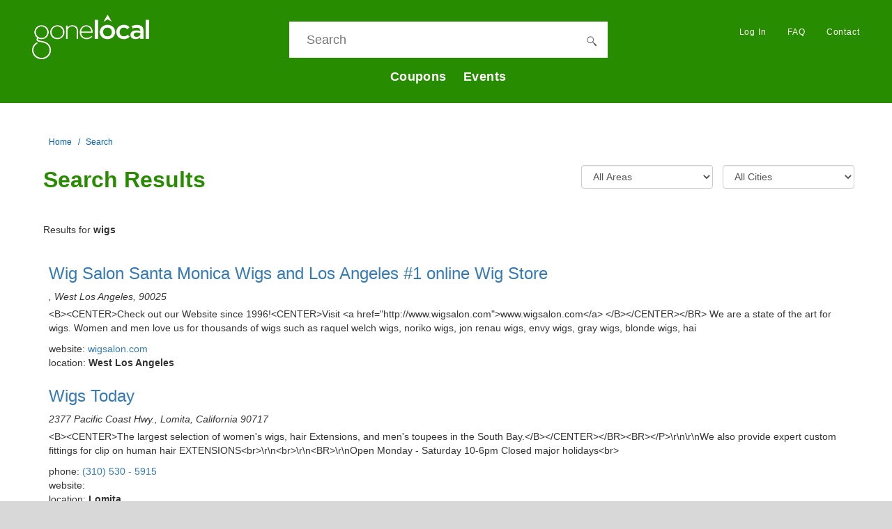

--- FILE ---
content_type: text/html; charset=utf-8
request_url: https://www.gonelocal.com/search?q=wigs
body_size: 20183
content:
<!DOCTYPE html>
<html lang="en">
  <head>
    <script async src="https://www.googletagmanager.com/gtag/js?id=G-1V525QNXYX"></script>
    <script>
      window.dataLayer = window.dataLayer || [];
      function gtag(){window.dataLayer.push(arguments);}
      gtag('js', new Date());

      gtag('config', 'G-1V525QNXYX');
    </script>
    <meta charset="utf-8">
    <meta name="viewport" content="width=device-width, initial-scale=1, shrink-to-fit=no">
    <meta name="theme-color" content="#000000">
    <meta http-equiv="Cache-Control" content="max-age=3600">
    <title>Your Every Day Guide to Local Businesses | Gone Local</title>
    
    <link rel="alternate" type="application/rss+xml" title="Gone Local | Your Every Day Guide to Local Businesses." href="https://www.gonelocal.com/rss">
    <link rel="stylesheet" type="text/css" href="/assets/css/bootstrap.min.css" />
    <link rel="stylesheet" type="text/css" href="/assets/css/index.css" />
    <link rel="stylesheet" type="text/css" href="/assets/css/app.css" />
    <link rel="stylesheet" type="text/css" href="/assets/css/nav-header.css" />
    <link rel="stylesheet" type="text/css" href="/assets/css/breadcrumb-nav.css" />
    <link rel="stylesheet" type="text/css" href="/assets/css/nav-header-inside.css" />
    
<link rel="stylesheet" type="text/css" href="/assets/css/Coupon.css" />
<link rel="stylesheet" type="text/css" href="/assets/css/Event.css" />
<link rel="stylesheet" type="text/css" href="/assets/css/Company.css" />

    <link rel="stylesheet" type="text/css" href="/assets/css/footer.css" />
    <link rel="stylesheet" type="text/css" href="/assets/css/pagination-footer.css" />
    
    <script src="https://code.jquery.com/jquery-1.9.1.js"></script>
    <script src="https://cdn.jsdelivr.net/npm/bootstrap@3.4.1/dist/js/bootstrap.min.js" integrity="sha384-aJ21OjlMXNL5UyIl/XNwTMqvzeRMZH2w8c5cRVpzpU8Y5bApTppSuUkhZXN0VxHd" crossorigin="anonymous"></script>
  </head>
  <body>
    <noscript>
      You need to enable JavaScript to run this app.
    </noscript>
    <div id="root">
      
  
<div style="margin-bottom: 30px;">
  <div class="header-background">
    <nav class="navbar navbar-inverse">
      <div class="container">
        <div class="navbar-header">
          <a class="navbar-brand" href="/">
            <img src="[data-uri]" class="brandlogo inside" alt="">
          </a>
          <button type="button" class="navbar-toggle collapsed">
            <span class="sr-only">Toggle navigation</span>
            <span class="icon-bar"></span>
            <span class="icon-bar"></span>
            <span class="icon-bar"></span>
          </button>
        </div>
        <div class="navbar-collapse collapse">
          <div class="search-sort navbar-form navbar-left">
            <form id="search-panel" method="post" action="/search">
              <div class="searchbar ">
                <div class="search-input">
                  <input id="criteria" name="criteria" placeholder="Search" type="text" value="">
                </div>
              </div>
              <div class="sortMenu">
                <a href="/coupons">Coupons</a>
                <a href="/events">Events</a>
              </div>
            </form>
          </div>
          <ul class="nav navbar-nav navbar-right">
            <li role="presentation" class=""><a href="https://login.gonelocal.com">Log In</a></li>
            
            <li role="presentation" class=""><a href="/faq">FAQ</a></li>
            <li role="presentation" class=""><a href="/contact">Contact</a></li>
          </ul>
        </div>
      </div>
    </nav>
  </div>
</div>

  <div class="bcContainer clearfix">
    <ol role="navigation" aria-label="breadcrumbs" class="container breadcrumb">
      <li class=""><a href="/">Home</a></li>
      <li class="active"><span>Search</span></li>
    </ol>
  </div>

      <div class="mainbkgd">
        <div class="mainContent container">
          
<div>
  

<div class="row">
  <div class="col-md-8 col-sm-12 col-xs-12">
    <h1 class="sectiontitle">Search Results</h1>
    
<div class="keywords" style="margin-bottom: 2rem;">Results for <b>wigs</b></div>

  </div>
  <div class="col-md-4 col-sm-12 col-xs-12">
    <div class="row">
      <div class="col-md-6 col-sm-12 col-xs-12">
        <select id="geo_select_area" placeholder="Area" class="form-control">
          
<option value="">All Areas</option>
  
  
    
  <option value="c7f36b04b70841629b43e52a9e901658">Anaheim</option>
  
    
  <option value="8a0234b8a96b454fb1630ec7dfd630b5">Long Beach</option>
  
    
  <option value="a67981d860d04c3790147fbad53128e1">North San Diego County</option>
  
    
  <option value="fd29d4a4c28348c395a9cbbc5760e9fc">Palm Springs</option>
  
    
  <option value="077bba90fe0340ba879e4bfbd94ab6ac">San Fernando Valley</option>
  
    
  <option value="51860da46afe45aa84609abe784e30d8">San Jose</option>
  
    
  <option value="986003a9e7094e979294f1b98fc5a7c2">San Luis Obispo</option>
  
    
  <option value="da928e29e11346e58ac2c4dd4a49c666">Santa Monica</option>
  
    
  <option value="c118b88b5d0544edaf8724b711d4c61a">South Bay</option>
  
    
  <option value="83352716a7234fcead67697a9dfa3c8e">South Orange County</option>
  

        </select>
      </div>
      <div class="col-md-6 col-sm-12 col-xs-12">
        <select id="geo_select_city" placeholder="City" class="form-control">
          
<option value="">All Cities</option>



        </select>
      </div>
    </div>
  </div>
</div>

  <div class="coupons clearfix">
    
    
    <div style="padding: 0 0 5px">
      <h3><a href="/company/wig-salon-santa-monica-wigs-and-los-angeles-1-online-wig-store/542b4f085d094d40b81ad85314caa37d">Wig Salon Santa Monica Wigs and Los Angeles #1 online Wig Store</a></h3>
      <address style="margin-bottom: 5px; font-style: italic;">, West Los Angeles,  90025</address>
      <p class="info" style="margin-top:0">&lt;B&gt;&lt;CENTER&gt;Check out our Website since 1996!&lt;CENTER&gt;Visit &lt;a href=&#34;http://www.wigsalon.com&#34;&gt;www.wigsalon.com&lt;/a&gt; &lt;/B&gt;&lt;/CENTER&gt;&lt;/BR&gt;  We are a state of the art for wigs. Women and men love us for thousands of wigs such as raquel welch wigs, noriko wigs, jon renau wigs, envy wigs, gray wigs, blonde wigs, hai</p>
      
      <div>website: <a target="_blank" rel="noopener noreferrer" href="//wigsalon.com">wigsalon.com</a></div>
      <div class="date" style="overflow: hidden; white-space: nowrap;">
        
        
      </div>
      <div>location: <span style="padding: 5px 0px; font-weight: bold;">West Los Angeles</span></div>
    </div>
    
    <div style="padding: 0 0 5px">
      <h3><a href="/company/wigs-today/334a0758a5884576ae1d4ea2054df430">Wigs Today</a></h3>
      <address style="margin-bottom: 5px; font-style: italic;">2377 Pacific Coast Hwy., Lomita, California 90717</address>
      <p class="info" style="margin-top:0">&lt;B&gt;&lt;CENTER&gt;The largest selection of women&#39;s wigs, hair Extensions, and men&#39;s toupees in the South Bay.&lt;/B&gt;&lt;/CENTER&gt;&lt;/BR&gt;&lt;BR&gt;&lt;/P&gt;\r\n\r\nWe also provide expert custom fittings for clip on human hair EXTENSIONS&lt;br&gt;\r\n&lt;br&gt;\r\n&lt;BR&gt;\r\nOpen Monday - Saturday 10-6pm Closed major holidays&lt;br&gt;</p>
      <div>phone: <a href="tel:3105305915">(310) 530 - 5915</a></div>
      <div>website: <a target="_blank" rel="noopener noreferrer" href="//"></a></div>
      <div class="date" style="overflow: hidden; white-space: nowrap;">
        
        
      </div>
      <div>location: <span style="padding: 5px 0px; font-weight: bold;">Lomita</span></div>
    </div>
    
  </div>
</div>

        </div>
      </div>
      <div class="container footer">
        <ul class="nav navbar-nav">
          <li><a href="/categories">Categories</a></li>
          <li><a href="/terms">Terms</a></li>
          <li><a href="/privacy">Privacy</a></li>
          <li><a href="/faq">FAQ</a></li>
          <li><a href="https://merchants.gonelocal.com/registration" target="_blank" rel="noopener noreferrer">Register Your Business</a></li>
          <li><a href="/contact">Contact</a></li>
        </ul>
        <span class="copyright">© 2010 - 2026 Gone Local</span>  
      </div>
    </div>
  </body>
  
<script type="text/javascript">
  var geoAreas = document.getElementById('geo_select_area');
  var geoCity = document.getElementById("geo_select_city");

  geoAreas.addEventListener('change', function(e) {
    window.location = window.location.pathname + '?gea='+e.target.value+'&gec='
  })

  geoCity.addEventListener('change', function(e) {
    window.location = window.location.pathname + '?gec='+e.target.value+'&gea='+geoAreas.options[geoAreas.selectedIndex].value
  })
</script>

  
<script type="text/javascript">
  var searchMarquee = document.getElementById('search-panel')
  var criteria = document.getElementById('criteria');

  criteria.addEventListener('keydown', function(e) {
    if (e.keyCode === 13) {
      console.log('criteria: ' + e.target.value);
    }
  })
</script>

  </html>


--- FILE ---
content_type: text/css; charset=utf-8
request_url: https://www.gonelocal.com/assets/css/index.css
body_size: 465
content:
body {
  margin: 0;
  padding: 0;
  font-family: sans-serif;
} 

html,
body {
 height: 100%;
 position: relative;
 background-color: #d8d8d8;
}

#root {
  background-color: #fff;
}

.mainbkgd,.Loginpage {
 min-height: calc(100vh - 270px); /* will cover the 100% of viewport */
 overflow: hidden;
 display: block;
 position: relative;
 /*padding-bottom: 50px;  height of your footer */
}
.mainContent {
	margin:0 auto 50px;
	min-height: 30vh;
	
}

.dataStatsRange {
  display: flex;
  flex-direction: row;
  width: 600px;
}

--- FILE ---
content_type: text/css; charset=utf-8
request_url: https://www.gonelocal.com/assets/css/app.css
body_size: 1938
content:
/*  to halve space between columns */
.col-lg-1, .col-lg-2, .col-lg-3, .col-lg-4, .col-lg-5, .col-lg-6, .col-lg-7, .col-lg-8, .col-lg-9, .col-lg-10, .col-lg-11, .col-lg-12, .col-md-1, .col-md-2, .col-md-3, .col-md-4, .col-md-5, .col-md-6, .col-md-7, .col-md-8, .col-md-9, .col-md-10, .col-md-11, .col-md-12, .col-sm-1, .col-sm-2, .col-sm-3, .col-sm-4, .col-sm-5, .col-sm-6, .col-sm-7, .col-sm-8, .col-sm-9, .col-sm-10, .col-sm-11, .col-sm-12, .col-xs-1, .col-xs-2, .col-xs-3, .col-xs-4, .col-xs-5, .col-xs-6, .col-xs-7, .col-xs-8, .col-xs-9, .col-xs-10, .col-xs-11, .col-xs-12 {
    position: relative;
    min-height: 1px;
    padding-right: 7px;
    padding-left: 7px;
}
/* for long button text */
.btn {
  white-space: normal;
}

.btn.btn-primary {
  background-color: #005EB8;
  padding: 15px 60px;
  font-size: 16px;
  font-weight: normal;
}
/* to keep the page from not scaling back after native select */
@media screen and (-webkit-min-device-pixel-ratio: 0) {
select:focus, textarea:focus, input:focus {
        font-size: 16px;
    }
}
.sectiontitle, h1.sectiontitle, h1 {
  color: #288C01;
  font-size: 32px;
  font-weight: bold;
  line-height: 43px;
  text-align: center;
  padding-bottom: 30px;
  margin-top: 0;
  text-align: left;
}
.sectiontitle.center, h1.center {
  text-align: center;
  float: none;
}
.creditcards {
  margin: 20px 0;
}

/* change breakpoint */
@media (max-width: 1106px) {
    .navbar-header {
        float: none;
    }
    .navbar-toggle {
        display: block;
    }
    .navbar-collapse {
        border-top: 1px solid transparent;
        box-shadow: inset 0 1px 0 rgba(255,255,255,0.1);
    }
    .navbar-collapse.collapse {
        display: none!important;
    }
    .navbar-collapse.collapse.in {
        display: block!important;
    }
    .navbar-nav {
        float: none;
        margin: 0 auto;
    }
    .navbar-nav>li {
       /* float: none; */
    }
    .navbar-nav>li>a {
       /* padding-top: 10px;
        padding-bottom: 10px;*/
    }
}

--- FILE ---
content_type: text/css; charset=utf-8
request_url: https://www.gonelocal.com/assets/css/nav-header.css
body_size: 5365
content:
.header-background.home {
	padding: 30px 20px;
background: #fff url(/assets/images/homeImage1.png) no-repeat center center / cover;

}
.searchbar.home {
	margin: 0 auto;
	display: block;
	position: relative;
	overflow: hidden;
	padding: 60px 0 10px;
	max-width: 723px;
}
.search-input {
  padding: 0;
  position: relative;
  float: left;
  width: 100%;
}
.search-input::before {
  content: url('[data-uri]');
  display: block;
  position: absolute;
  z-index: 3;
  top: 15px;
  right: 15px;
  line-height: 32px;
  opacity: 0.6;
}
.search-input > input {
  width: 100%;
  font-size: 18px;
  border: none;
  line-height: 22px;
  padding: 15px 10px 15px 25px;
  position: relative;
}
.search-input > input:focus {
  outline: none;
}
input[type="search"] {
   padding-left:20px;
}


.sortMenu {
  margin: 10px auto;
  text-align: center;
}
.sortMenu a {
  color: #FFFFFF;
  font-size: 18px;
  font-weight: bold;
  letter-spacing: 0.45px;
  line-height: 24px;
  text-align: center;
  padding:10px;
}
.navbarbrand {
	height: auto;
	padding: 15px 0 15px 30px;
}
.brandlogo {
height: auto;
width: auto;
max-width: 100%
}
.mainLogo {
  margin:0 auto;
  text-align: center;
  display: block;
}
.navbar .container {
  padding-right: 15px;
  padding-left: 15px;
  margin-right: auto;
  margin-left: auto;
  width: 100%;
  max-width: 1400px;
}
.navbar-inverse {
  background-color: transparent;
  border-color: transparent;
  margin-bottom: 0;
  border-radius: 0;
  padding: 15px 0;
  background-image: none;
}
.navbar-inverse .navbar-collapse, .navbar-inverse .navbar-form {
    border-color: transparent;
}
.navbar-inverse .navbar-brand {
  color: #999;
  /* padding:10px 0 10px 15px; */
}
.navbar-inverse .navbar-nav > li > a {
  color: #fff;
}
.navbar-inverse .navbar-nav > li > a:hover,
.navbar-inverse .navbar-nav > li > a:focus {
  color: #222;
  background-color: transparent;
}
.navbar-inverse .navbar-text {
  color: #fff;
  font-family: "Open Sans",sans-serif;
  font-size: 12px;
  letter-spacing: 0.6px;
  line-height: 16px;
  text-align: right;
}


.nav > li > a {
  color: #fff;
  font-size: 12px;
  line-height: 24px;
  letter-spacing: 0.9px;
}
 .navbar-collapse.collapsing {
  text-align: center;
 }
.navbar-collapse.in {
  overflow-y: auto;
  text-align: center;
}
.navbar-inverse .navbar-collapse, .navbar-inverse .navbar-form {
  border-color: transparent;
}
.navbar-inverse .navbar-toggle:hover, .navbar-inverse .navbar-toggle:focus {
  background-color: transparent;
}
.navbar-inverse .navbar-toggle {
  border-color: tr;
  padding: 6px 3px;
}
.navbar-inverse .navbar-nav > .open > a,
.navbar-inverse .navbar-nav > .open > a:hover,
.navbar-inverse .navbar-nav > .open > a:focus {
  color: #999;
  background-color: gray;
}
.navbar-nav {
  margin:3px 0 0;
}
.navbar-nav .open .dropdown-menu {
  background-color:#fff !important;
  box-shadow: 0 3px 6px rgba(0, 0, 0, .175) !important;
  width: 218px;
  padding:20px;
}
.navbar-nav .open .dropdown-menu .avatar {

}
.navbar-nav .open .dropdown-menu .avatar img {
  max-width: 65px;
  height: 65px;

}
.navbar-nav .open .dropdown-menu .title {
	color: #999;
	font-size: 16px;
	line-height: 21px;
	font-weight: 300;
	margin-bottom: 0;
}
.navbar-nav .open .dropdown-menu .subtitle {
	color: #666;
	font-size: 11px;
	line-height: 15px;
	font-weight: 300;
}
.navbar-nav .open .dropdown-menu .badge {
	margin: 10px 0;
	border-radius: 3px;
	background-color: #EF802E;
}

.navbar-nav .open .dropdown-menu > li > a {
  color: #999;
  padding: 3px 20px 3px 0;
  font-size: 11px;
  font-weight: 300;
}
.navbar-inverse .navbar-nav .open .dropdown-menu > li > a {
  color: #999;
}
.navbar-inverse .navbar-nav .open .dropdown-menu > li > a:hover,
.navbar-inverse .navbar-nav .open .dropdown-menu > li > a:focus {
  color: #ccc;
  background-color: transparent;
}
.navbar-inverse .navbar-text {
	text-align: center;
	padding-top: 7px;
	padding-bottom: 0;
	margin: 0;
}
.navbar .badge {
  position: relative;
  margin-top: -15px;
  margin-right: -3px;
  background-color: #55A4DD;
  font-size: 9px;
  font-weight: normal;
  min-height: 10px;
  min-width: 15px;
  
}

@media (max-width: 1106px) {
.navbar-right {
    float: none !important;
    margin-right: -15px;
    display: inline-block;
}
}
@media (max-width: 767px) {
	.navbar-right .avatarsm {
    float: none;
    width: 35px;
    height: 35px;
    text-align: center;
    vertical-align: middle;
    margin-top: 5px;
    margin: 0 auto;
}
.navbar-nav .open .dropdown-menu {
	margin: 0 auto;
  background-color: transparent;
}
}

.navbar.navbar-inverse {
  margin-bottom: 0;
 /* padding: 5px 0; */
}


.navbar-inverse .navbar-nav > .open > a, .navbar-inverse .navbar-nav > .open > a:hover, .navbar-inverse .navbar-nav > .open > a:focus {
    color: #999 !important;
    background-color: #0d457e !important;
}
.navbar-inverse .navbar-nav .open .dropdown-menu > li > a:hover, .navbar-inverse .navbar-nav .open .dropdown-menu > li > a:focus {
    color: #333 !important;
}



--- FILE ---
content_type: text/css; charset=utf-8
request_url: https://www.gonelocal.com/assets/css/breadcrumb-nav.css
body_size: 757
content:

.bcContainer {
  background-color: transparent;
  width: 100%;
}
/* search in breadcrumb container */
.bc-form.bc-right  {
	padding: 2px;
	margin: -7px 0 0 0;
	border-radius: .2em;
	float: right;
  width: 250px;
}
.breadcrumb .form-control {
  font-size: 12px;
 
}
.breadcrumb {
  height: 59px;
  padding: 18px 5px 8px 15px;
  margin-bottom: 0px;
  border-radius: 0;
background-color: transparent;
}

.breadcrumb > .active {
  color: #005EB8;
  font-size: 12px;
  line-height: 16px;
}
.breadcrumb a {
  color: #005EB8;
  font-size: 12px;
  line-height: 16px;
}
.breadcrumb > li + li::before {
    padding: 0 5px;
    color: #005EB8;
    content: "/\A0";
}


@media (max-width: 400px) {
 .bc-form.bc-right  {
  width: 100%;
  margin: 0 auto 5px;
}
}

.container.breadcrumb {
  margin-bottom: 0;
  padding: 15px;
}


--- FILE ---
content_type: text/css; charset=utf-8
request_url: https://www.gonelocal.com/assets/css/nav-header-inside.css
body_size: 5680
content:
.header-background{
	padding: 0;
	background-color: #288C01;
  min-height: 140px;
}
.search-sort {
	  float: left;
    width: 40%;
    margin: 0 auto;
    text-align: center;
    position: relative;
    overflow: hidden;
    margin-left: 14%;
}
.searchbar {
	 margin: 15px auto;
    display: block;
    position: relative;
    overflow: hidden;
    padding: 0;
   /*max-width: 723px;*/

}
.search-input {
  padding: 0;
  position: relative;
  float: left;
  width: 100%;
}
.search-input::before {
  content: url('[data-uri]');
  display: block;
  position: absolute;
  z-index: 3;
  top: 15px;
  right: 15px;
  line-height: 32px;
  opacity: 0.6;
}
.search-input > input {
  width: 100%;
  font-size: 18px;
  border: none;
  line-height: 22px;
  padding: 15px 10px 15px 25px;
  position: relative;
}
.search-input > input:focus {
  outline: none;
}
input[type="search"] {
   padding-left:20px;
}


.sortMenu {
  margin: 10px auto;
  text-align: center;
}
.sortMenu a {
  color: #FFFFFF;
  font-size: 18px;
  font-weight: bold;
  letter-spacing: 0.45px;
  line-height: 24px;
  text-align: center;
  padding:10px;
}
.navbarbrand {
	height: auto;
	padding: 15px 0 15px 30px;
}
.brandlogo.inside {
	height: auto;
	max-height: 76px;
 	margin-top: -10px;
	margin-left: 30px;

	max-width: 168px;
  
}

.navbar .container {
  padding-right: 15px;
  padding-left: 15px;
  margin-right: auto;
  margin-left: auto;
  width: 100%;
  max-width: 1400px;
}
.navbar-inverse {
  background-color: transparent;
  border-color: transparent;
  margin-bottom: 0;
  border-radius: 0;
  padding: 15px 0;
  background-image: none;
}
.navbar-inverse .navbar-brand {
  color: #fff;
  /* padding:10px 0 10px 15px; */
}
.navbar-inverse .navbar-nav > li > a {
  color: #fff;
}
.navbar-inverse .navbar-nav > li > a:hover,
.navbar-inverse .navbar-nav > li > a:focus {
  color: #fff;
  background-color: transparent;
}
.navbar-inverse .navbar-text {
  color: #fff;
  font-family: "Open Sans",sans-serif;
  font-size: 12px;
  letter-spacing: 0.6px;
  line-height: 16px;
  text-align: right;
}


.nav > li > a {
  color: #fff;
  font-size: 12px;
  line-height: 24px;
  letter-spacing: 0.9px;
}
.navbar-collapse.in {
  overflow-y: auto;
  text-align: center;
}
.navbar-inverse .navbar-collapse, .navbar-inverse .navbar-form {
 border-color: transparent;
}
.navbar-inverse .navbar-toggle:hover, .navbar-inverse .navbar-toggle:focus {
  background-color: transparent;
}
.navbar-inverse .navbar-toggle {
  border-color: transparent;
  padding: 6px 3px;
}
.navbar-inverse .navbar-nav > .open > a,
.navbar-inverse .navbar-nav > .open > a:hover,
.navbar-inverse .navbar-nav > .open > a:focus {
  color: #999;
  background-color: gray;
}
.navbar-nav {
  margin:3px 0 0;
}
.navbar-nav .open .dropdown-menu {
  background-color:#fff !important;
  box-shadow: 0 3px 6px rgba(0, 0, 0, .175) !important;
  width: 218px;
  padding:20px;
}
.navbar-nav .open .dropdown-menu .avatar {

}
.navbar-nav .open .dropdown-menu .avatar img {
  max-width: 65px;
  height: 65px;

}
.navbar-nav .open .dropdown-menu .title {
	color: #999;
	font-size: 16px;
	line-height: 21px;
	font-weight: 300;
	margin-bottom: 0;
}
.navbar-nav .open .dropdown-menu .subtitle {
	color: #666;
	font-size: 11px;
	line-height: 15px;
	font-weight: 300;
}
.navbar-nav .open .dropdown-menu .badge {
	margin: 10px 0;
	border-radius: 3px;
	background-color: #EF802E;
}

.navbar-nav .open .dropdown-menu > li > a {
  color: #999;
  padding: 3px 20px 3px 0;
  font-size: 11px;
  font-weight: 300;
}
.navbar-inverse .navbar-nav .open .dropdown-menu > li > a {
  color: #999;
}
.navbar-inverse .navbar-nav .open .dropdown-menu > li > a:hover,
.navbar-inverse .navbar-nav .open .dropdown-menu > li > a:focus {
  color: #ccc;
  background-color: transparent;
}
.navbar-inverse .navbar-text {
	text-align: center;
	padding-top: 7px;
	padding-bottom: 0;
	margin: 0;
}
.navbar .badge {
  position: relative;
  margin-top: -15px;
  margin-right: -3px;
  background-color: #55A4DD;
  font-size: 9px;
  font-weight: normal;
  min-height: 10px;
  min-width: 15px;
  
}

@media (max-width: 1106px){
	.navbar-right .avatarsm {
    float: none;
    width: 35px;
    height: 35px;
    text-align: center;
    vertical-align: middle;
    margin-top: 5px;
    margin: 0 auto;
}
.navbar-nav .open .dropdown-menu {
	margin: 0 auto;
  background-color: transparent;
}
}

.navbar.navbar-inverse {
  margin-bottom: 0;
 /* padding: 5px 0; */
}


.navbar-inverse .navbar-nav > .open > a, 
.navbar-inverse .navbar-nav > .open > a:hover, 
.navbar-inverse .navbar-nav > .open > a:focus {
    color: #999 !important;
    background-color: #0d457e !important;
}
.navbar-inverse .navbar-nav .open .dropdown-menu > li > a:hover, 
.navbar-inverse .navbar-nav .open .dropdown-menu > li > a:focus {
    color: #333 !important;
}

.navbar-inverse .navbar-collapse, .navbar-inverse .navbar-form {
    border-color: transparent;
}


@media (max-width: 1106px) {
.search-sort {

    margin-left: 7%;
}
}


@media (max-width: 1106px) {
.navbar-brand {
  height: auto;
}
.search-sort {
  margin-left: auto;
  width: auto;
  float: none;
}
.navbar-left {
  float: none !important;
}
}
@media (max-width: 1106px) {
.navbar-right {
    float: none !important;
    margin-right: -15px;
    display: inline-block;
}
}


--- FILE ---
content_type: text/css; charset=utf-8
request_url: https://www.gonelocal.com/assets/css/Coupon.css
body_size: 1485
content:
.coupons {
	display: block;
	position: relative;
	clear: left;
	padding: 0;
}
/*.coupons .sectiontitle {
	color: #288C01;
	font-size: 32px;
	font-weight: bold;
	line-height: 43px;
	text-align: center;
	padding-bottom: 30px;

}*/

.couponcard:hover {
	border: 1px solid #005EB8;
	text-decoration: none;
}
a:hover {
	text-decoration: none;
}
/* img next to text - no wrap beneath */

.couponcard img.avatar {
  height: 90px;
  width: 90px;
  float: left;
  margin: 0 20px 0 0;
}
.couponcard .panel-text {
  overflow: auto;
  text-decoration: none;
}
.couponcard h3 {
  margin-top: 0px;
  font-size: 18px;
  font-weight: 600;
	color: #231F20;
	letter-spacing: -1px;
	line-height: 24px;
	
	overflow: hidden;
	white-space: nowrap;
	text-overflow: ellipsis;
}
.couponcard h3.couponcard_h3_animation {
  -webkit-transition: 3.3s;
  -webkit-transition-timing-function: linear;
  
  -moz-transition: 3.3s;
  -moz-transition-timing-function: linear;
  
  transition: 3.3s;
  transition-timing-function: linear;  
}
.couponcard h3.couponcard_h3_offset {
  margin-left: -275px;
}
.couponcard .info {
 font-size: 16px;
line-height: 19px;
color: #7A8290;
}
.couponcard p {
  height: 38px;
}
.couponcard .date {
 font-size: 12px;
 display: block;
 line-height: 19px;
color: #000;
}

.topcoupon {
	border-style: dashed;
	border-width: medium;
}

.topcoupon h2 {
  color: #288C01;
  text-align: center;
}

.topcoupon p {
  margin: 1em;
  text-align: center;
  font-size: x-large;
}

.topcoupon p.expires {
  font-size: larger !important;
  font-weight: 400;
}

--- FILE ---
content_type: text/css; charset=utf-8
request_url: https://www.gonelocal.com/assets/css/Company.css
body_size: 1783
content:
.locationdetails h2 {

	color: #000000;
	font-size: 32px;
	font-weight: bold;
	line-height: 43px;

}

.locationdetails address {
	color: #7A8290;
	font-weight: normal;
	font-size: 16px;
	line-height: 24px;
	margin-bottom: 20px;
}

.locationdetails {
  margin-bottom: 25px;
}

.accepted-credit-cards {
  margin: 10px 0 0;
}

.accepted-credit-cards ul {
  list-style: none;
  list-style-type: none;
  
  display: flex;
  flex-flow: row;
  justify-content: flex-start;
  
  width: 250px;
  margin: 0;
  padding: 0;
  padding-top: 5px;
  padding-left: 10px;
}

.accepted-credit-cards ul li {
  margin-right: 5px;
}

.map {
	width: 100%;
}

.organizationcard {
  background-color: #faf7de;
}

.organizationcard:hover {
	border: 1px solid #eabd08;
	text-decoration: none;
}
a:hover {
	text-decoration: none;
}
/* img next to text - no wrap beneath */

.organizationcard img.avatar {
  height: 90px;
  width: 90px;
  float: left;
  margin: 0 20px 0 0;
}
.organizationcard .panel-text {
  overflow: auto;
  text-decoration: none;
}
.organizationcard h3 {
  margin-top: 0px;
  font-size: 18px;
  font-weight: 600;
	color: #231F20;
	letter-spacing: -1px;
	line-height: 24px;
	
	overflow: hidden;
	white-space: nowrap;
	text-overflow: ellipsis;
}
.organizationcard h3.organizationcard_h3_animation {
  -webkit-transition: 3.3s;
  -webkit-transition-timing-function: linear;
  
  -moz-transition: 3.3s;
  -moz-transition-timing-function: linear;
  
  transition: 3.3s;
  transition-timing-function: linear;  
}
.organizationcard h3.organizationcard_h3_offset {
  margin-left: -275px;
}
.organizationcard .info {
 font-size: 16px;
line-height: 19px;
color: #59564a;
}
.organizationcard p {
  height: 38px;
}
.organizationcard .date {
 font-size: 12px;
 display: block;
 line-height: 19px;
color: #000;
}
.primary-photo {
  width: 100%;
  height: auto;
}

--- FILE ---
content_type: text/css; charset=utf-8
request_url: https://www.gonelocal.com/assets/css/footer.css
body_size: 855
content:
.footer {
 position: relative;
 bottom: 0;
 left: 0;
 right: 0;
 width: 100%;
}
.footer {
	padding: 30px auto;
	background-color: #657c89;
}
.footer .copyright {
	float: left;
	padding: 30px;
	color: #fff;
	font-size: 11px;
	letter-spacing: 0.55px;
	line-height: 15px;
}
.footer .nav.navbar-nav {
	float: right;
}
.footer li {
	float: left;
	list-style: none;
}

.footer li a {
	color: #fff;
	font-size: 12px;
	font-weight: bold;
	letter-spacing: 0.6px;
	line-height: 16px;
	padding: 30px;
}
.footer .navbar-nav > li > a:hover,.footer .navbar-nav > li > a:focus {
  color: #ccc;
  background-color: transparent;
}

@media (max-width: 767px) {
	.footer .nav.navbar-nav {
  	float: none;
  	clear: left;
  	margin-top: 30px;
  }
  .footer .nav.navbar-nav li {
  	float: none;
  	list-style: none;
  }
  .footer li a {
  	padding: 15px 30px;
  }
  .footer .nav.navbar-nav {
  	/*float: left;
  	clear: left;*/
  }
}

--- FILE ---
content_type: text/css; charset=utf-8
request_url: https://www.gonelocal.com/assets/css/pagination-footer.css
body_size: 32
content:

.footer-for-pager {
  display: flex;
  align-items: center;
  justify-content: center;
}